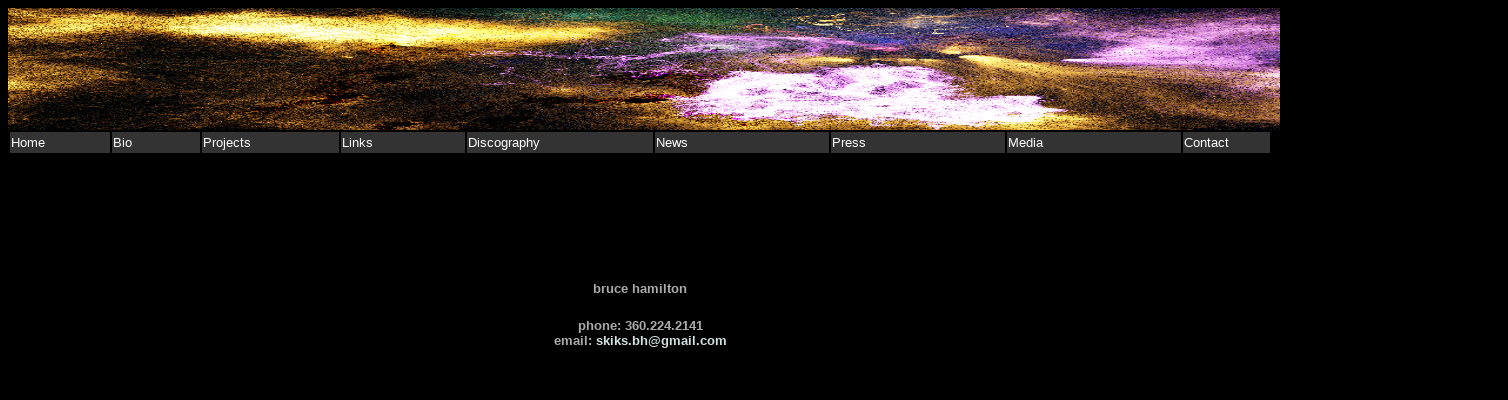

--- FILE ---
content_type: text/html
request_url: https://brucehamilton.info/contact.html
body_size: 1041
content:
<!DOCTYPE html PUBLIC "-//W3C//DTD XHTML 1.0 Transitional//EN"
"http://www.w3.org/TR/xhtml1/DTD/xhtml1-transitional.dtd">
<html>

<head>

<style>

body{
	font-family:"Lucida Sans Unicode", "Lucida Grande", sans-serif;
	font-color:#D1E0E0;
	background-color:#000
}
table{
	font-size:80%;
	background:black;
	font-weight: normal;
	font-style: normal;
}
a{color:#D1E0E0;text-decoration:none;font:bold}
a:hover{color:#9DA7A7}
td.menu{background:grey}
table.menu
{
font-size:100%;
position:absolute;
visibility:hidden;
}
.contact {
	color: #7880A7;
}
.contact {
	color: #ACACAC;
}
body,td,th {
	font-family: Verdana, Geneva, sans-serif;
}
.style6 {color: #FBFBFB}
</style>
<script type="text/javascript">
function showmenu(elmnt)
{
document.getElementById(elmnt).style.visibility="visible";
}
function hidemenu(elmnt)
{
document.getElementById(elmnt).style.visibility="hidden";
}
</script>
<title>Bruce Hamilton | Contact</title>
<meta http-equiv="Content-Type" content="text/html; charset=utf-8" />
</head>



<body>
<center>
<img src="banner.jpg" alt="synth banner" width="1500" height="122" align="absmiddle" />
</center>
   <table width="100%" align="center">
     <tr bgcolor="#333">
       <td width="8%" height="19" onmouseover="showmenu('home')" onmouseout="hidemenu('home')"><a href="home.html" class="style6">Home</a><br /></td>
       <td width="7%" class="style6" onmouseover="showmenu('bio')" onmouseout="hidemenu('bio')"><a href="bio.html" class="style6">Bio</a><br /></td>
       <td width="11%" onmouseover="showmenu('works')" onmouseout="hidemenu('works')"><span class="style6">Projects</span><br />
           <table class="menu" id="works" width="120">
             <tr>
               <td class="menu"><a href="Concert.html">Concert Music</a></td>
             </tr>
             <tr>
               <td class="menu"><a href="Improv.html">Improvisation/Experimental</a></td>
             </tr>
             <tr>
               <td class="menu"><a href="xen.html">Electroacoustic/Xenharmonic</a></td>
             </tr>
             <tr>
               <td class="menu"><a href="Mashups.html">Mashups</a></td>
             </tr>
             <tr>
               <td class="menu"><a href="Miniatures.html">Miniatures</a></td>
             </tr>
             <tr>
               <td class="menu"><a href="Skiks.html">Skiks (electronica/experimental pop)</a></td>
             </tr>
         </table></td>
       <td width="10%" onmouseover="showmenu('links')" onmouseout="hidemenu('links')"><span class="style6">Links</span><br />
           <table class="menu" id="links" width="120">
             <tr>
               <td class="menu"><a href="http://www.nonsequiturmusic.com/hamilton.htm" target="_blank">Non Sequitur Music</a></td>
             </tr>
             <tr>
               <td class="menu"><a href="http://spectropol.com" target="_blank">Spectropol Records</a></td>
             </tr>
             <tr>
               <td class="menu"><a href="http://improvfriday.com/profile/BruceHamilton" target="_blank">ImprovFriday</a></td>
             </tr>
             <tr>
               <td class="menu"><a href="http://soundcloud.com/bruce-hamilton" target="_blank">soundcloud</a></td>
             </tr>
             <tr>
               <td class="menu"><a href="http://www.myspace.com/skiksmusic" target="_blank">myspace</a></td>
             </tr>
             <tr>
               <td class="menu"><a href="http://alonetone.com/skiks" target="_blank">alonetone</a></td>
             </tr>
             <tr>
               <td class="menu"><a href="https://www.facebook.com/pages/Bruce-Hamilton/34412151347" target="_blank">facebook</a></td>
             </tr>
              <tr>
               <td class="menu"><a href="http://skiks.tumblr.com/" target="_blank">tumblr</a></td>
             </tr>
               <tr>
               <td class="menu"><a href="http://www.youtube.com/user/skiks4?feature=watch" target="_blank">YouTube</a></td>
             </tr>
             <tr>
               <td class="menu"><a href="http://www.beaf.org" target="_blank">BEAF</a></td>
             </tr>
             <tr>
               <td class="menu"><a href="http://www.wwu.edu/music" target="_blank">WWU</a></td>
             </tr>
             <tr>
               <td class="menu"><a href="http://www.wwu.edu/depts/wweams" target="_blank">WWEAMS</a></td>
             </tr>
         </table></td>
       <td width="15%" class="style6" onmouseover="showmenu('disc')" onmouseout="hidemenu('disc')"><a href="disc.html" class="style6">Discography</a><br /></td>
       <td width="14%"><a href="newsevents.html" class="style6">News</a></td>
       <td width="14%"><a href="Press.html" class="style6">Press</a></td>
       <td width="14%" onmouseover="showmenu('radio')" onmouseout="hidemenu('radio')"><a href="radio.html" class="style6">Media</a><br /></td>
       <td width="12%" onmouseover="showmenu('contact')" onmouseout="hidemenu('contact')"><a href="contact.html" class="style6">Contact</a></td>
     </tr>
   </table>
<h2><br>
  <br>
  <strong><br>
  </strong>
</h2>
<center spry:hover="contact">
  <h5 class="contact">bruce hamilton</h5>
  <h5> <span class="contact">phone: 360.224.2141<br>
    email: <a href="mailto: skiks.bh@gmail.com">skiks.bh@gmail.com</a></span><strong><br>
    </strong></h5>
</center>
</body>

</html>

